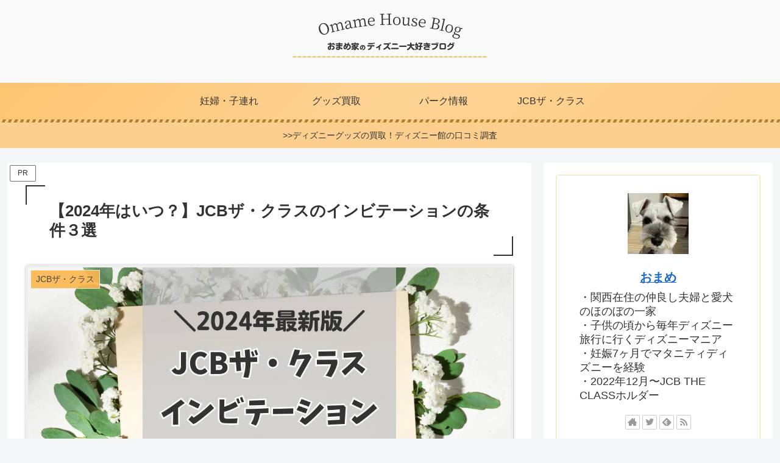

--- FILE ---
content_type: text/html; charset=utf-8
request_url: https://www.google.com/recaptcha/api2/aframe
body_size: 269
content:
<!DOCTYPE HTML><html><head><meta http-equiv="content-type" content="text/html; charset=UTF-8"></head><body><script nonce="JvQVs2S0Pk47GSWVGQceXg">/** Anti-fraud and anti-abuse applications only. See google.com/recaptcha */ try{var clients={'sodar':'https://pagead2.googlesyndication.com/pagead/sodar?'};window.addEventListener("message",function(a){try{if(a.source===window.parent){var b=JSON.parse(a.data);var c=clients[b['id']];if(c){var d=document.createElement('img');d.src=c+b['params']+'&rc='+(localStorage.getItem("rc::a")?sessionStorage.getItem("rc::b"):"");window.document.body.appendChild(d);sessionStorage.setItem("rc::e",parseInt(sessionStorage.getItem("rc::e")||0)+1);localStorage.setItem("rc::h",'1767257553606');}}}catch(b){}});window.parent.postMessage("_grecaptcha_ready", "*");}catch(b){}</script></body></html>

--- FILE ---
content_type: application/javascript; charset=utf-8;
request_url: https://dalc.valuecommerce.com/vcid?_s=https%3A%2F%2Fomamehouse-blog.com%2Finvitation%2F
body_size: 153
content:
vc_id_callback({"vcid":"2oUCjrdVqG345pcdN39q7K2Ibem1aSR8REkdue4Gf_KI3rSiqjaYiQ","vcpub":"0.886956","t":"695635d0"})